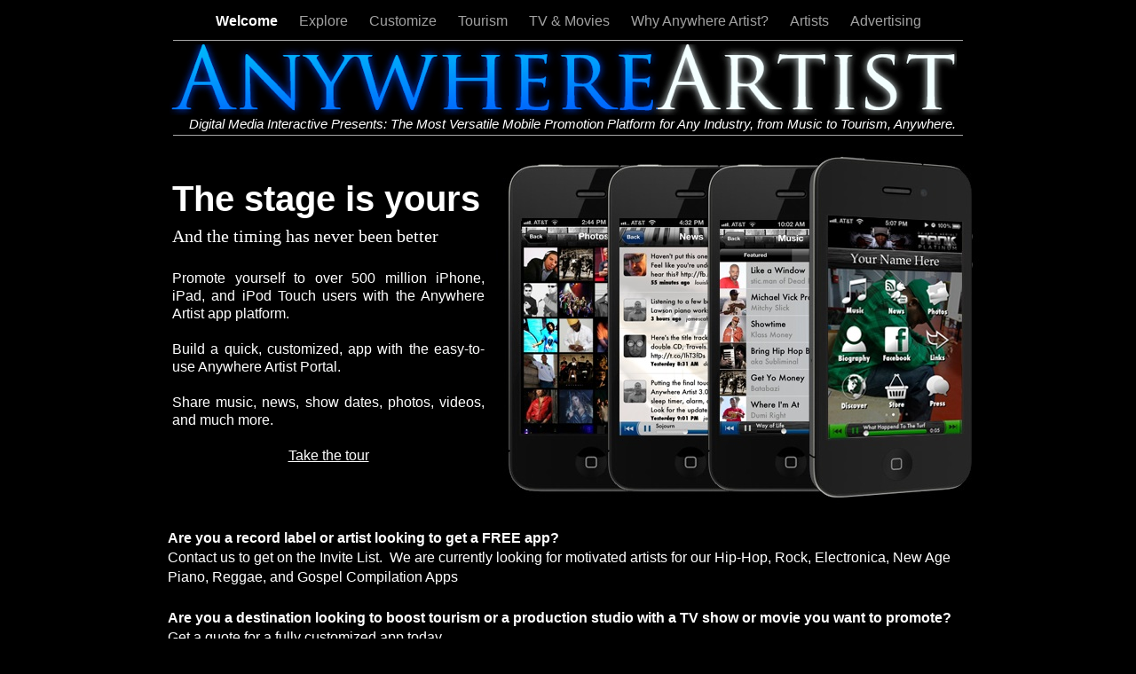

--- FILE ---
content_type: text/html
request_url: http://www.anywhereartist.com/aa/Welcome.html
body_size: 3029
content:
<?xml version="1.0" encoding="UTF-8"?>
<!DOCTYPE html PUBLIC "-//W3C//DTD XHTML 1.0 Transitional//EN" "http://www.w3.org/TR/xhtml1/DTD/xhtml1-transitional.dtd">


<html xmlns="http://www.w3.org/1999/xhtml" xml:lang="en" lang="en">
  <head><meta http-equiv="Content-Type" content="text/html; charset=UTF-8" />
    
    <meta name="Generator" content="iWeb 3.0.4" />
    <meta name="iWeb-Build" content="local-build-20120423" />
    <meta http-equiv="X-UA-Compatible" content="IE=EmulateIE7" />
    <meta name="viewport" content="width=960" />
    <title>Anywhere Artist - Welcome - The iPhone/iPad App Platform for Any Artist, Anywhere</title>
    <link rel="stylesheet" type="text/css" media="screen,print" href="Welcome_files/Welcome.css" />
    <!--[if lt IE 8]><link rel='stylesheet' type='text/css' media='screen,print' href='Welcome_files/WelcomeIE.css'/><![endif]-->
    <!--[if gte IE 8]><link rel='stylesheet' type='text/css' media='screen,print' href='Media/IE8.css'/><![endif]-->
    <style type="text/css">
/*<![CDATA[*/
	@import "Scripts/Widgets/HTMLRegion/Paste.css";
/*]]>*/
</style>
    <script type="text/javascript" src="Scripts/iWebSite.js"></script>
    <script type="text/javascript" src="Scripts/Widgets/SharedResources/WidgetCommon.js"></script>
    <script type="text/javascript" src="Scripts/Widgets/Navbar/navbar.js"></script>
    <script type="text/javascript" src="Scripts/iWebImage.js"></script>
    <script type="text/javascript" src="Scripts/iWebMediaGrid.js"></script>
    <script type="text/javascript" src="Scripts/Widgets/HTMLRegion/Paste.js"></script>
    <script type="text/javascript" src="Welcome_files/Welcome.js"></script>
  <meta name="description" content="Digital Media Interactive Presents: The Most Versatile Mobile Promotion Platform for Any Industry, from Music to Tourism, Anywhere." /><meta name="keywords" content="music, tourism, tv shows, movies, band, iphone, ipad, app, anywhere artist, free iphone app for bands" /><meta name="robots" content="follow,index" /></head>
  <body style="background: rgb(0, 0, 0); margin: 0pt; " onload="onPageLoad();" onunload="onPageUnload();">
    <div style="text-align: center; ">
      <div style="margin-bottom: 0px; margin-left: auto; margin-right: auto; margin-top: 0px; overflow: hidden; position: relative; word-wrap: break-word;  background: rgb(0, 0, 0); text-align: left; width: 960px; " id="body_content">
        <div style="margin-left: 0px; position: relative; width: 960px; z-index: 0; " id="nav_layer">
          <div style="height: 0px; line-height: 0px; " class="bumper"> </div>
          <div class="com-apple-iweb-widget-navbar flowDefining" id="widget0" style="margin-left: 35px; margin-top: 0px; opacity: 1.00; position: relative; width: 890px; z-index: 1; ">
    
            <div id="widget0-navbar" class="navbar">

      
              <div id="widget0-bg" class="navbar-bg">

        
                <ul id="widget0-navbar-list" class="navbar-list">
 <li></li> 
</ul>
                
      
</div>
              
    
</div>
          </div>
          <script type="text/javascript"><!--//--><![CDATA[//><!--
new NavBar('widget0', 'Scripts/Widgets/Navbar', 'Scripts/Widgets/SharedResources', '.', {"path-to-root": "", "navbar-css": ".navbar {\n\tfont-family: Arial, sans-serif;\n\tfont-size: 1em;\n\tcolor: #A1A1A1;\n\tmargin: 9px 0px 6px 0px;\n\tline-height: 30px;\n}\n\n.navbar-bg {\n\ttext-align: center;\n}\n\n.navbar-bg ul {\n\tlist-style: none;\n\tmargin: 0px;\n\tpadding: 0px;\n}\n\n\nli {\n\tlist-style-type: none;\n\tdisplay: inline;\n\tpadding: 0px 10px 0px 10px;\n}\n\n\nli a {\n\ttext-decoration: none;\n\tcolor: #A1A1A1;\n}\n\nli a:visited {\n\ttext-decoration: none;\n\tcolor: #A1A1A1;\n}\n\n\nli a:hover\n{\n\ttext-decoration: none;\n \tcolor: #eee;\n}\n\n\nli.current-page a\n{\n\ttext-decoration: none;\n\t color: #fff;\n\tfont-weight: bold;\n\n}", "current-page-GUID": "CEA188B7-91FC-4913-B775-6190417D5087", "isCollectionPage": "NO"});
//--><!]]></script>
          <div style="clear: both; height: 0px; line-height: 0px; " class="spacer"> </div>
        </div>
        <div style="float: left; height: 0px; line-height: 0px; margin-left: 0px; position: relative; width: 960px; z-index: 10; " id="header_layer">
          <div style="height: 0px; line-height: 0px; " class="bumper"> </div>
        </div>
        <div style="margin-left: 0px; position: relative; width: 960px; z-index: 5; " id="body_layer">
          <div style="height: 0px; line-height: 0px; " class="bumper"> </div>
          <div class="com-apple-iweb-widget-HTMLRegion" id="widget1" style="height: 100px; left: 375px; opacity: 1.00; position: absolute; top: 555px; width: 200px; z-index: 1; ">
            <script type="text/javascript"><!--//--><![CDATA[//><!--
    var widget1_htmlMarkupURL = ".//Welcome_files/widget1_markup.html";
//--><!]]></script>
            <div id="widget1-htmlRegion" class="html_region_widget"></div>
          </div>
          <script type="text/javascript"><!--//--><![CDATA[//><!--
new Paste('widget1', 'Scripts/Widgets/HTMLRegion', 'Scripts/Widgets/SharedResources', '.', {"emptyLook": false});
//--><!]]></script>
          <div style="height: 1px; width: 890px;  height: 1px; left: 35px; position: absolute; top: 0px; width: 890px; z-index: 1; " class="tinyText">
            <div style="position: relative; width: 890px; ">
              <img src="Welcome_files/shapeimage_1.jpg" alt="" style="height: 1px; left: 0px; position: absolute; top: 0px; width: 890px; " />
            </div>
          </div>
          


          <div id="id1" style="height: 359px; left: 30px; position: absolute; top: 147px; width: 360px; z-index: 1; " class="style_SkipStroke shape-with-text">
            <div class="text-content graphic_textbox_layout_style_default_External_360_359" style="padding: 0px; ">
              <div class="graphic_textbox_layout_style_default">
                <p style="padding-top: 0pt; " class="paragraph_style">The stage is yours<br /></p>
                <p class="paragraph_style_1">And the timing has never been better<br /></p>
                <p class="paragraph_style_2"><br /></p>
                <p class="paragraph_style_3">Promote yourself to over 500 million iPhone, iPad, and iPod Touch users with the Anywhere Artist app platform.<br /></p>
                <p class="paragraph_style_3"><br /></p>
                <p class="paragraph_style_3">Build a quick, customized, app with the easy-to-use Anywhere Artist Portal.<br /></p>
                <p class="paragraph_style_3"><br /></p>
                <p class="paragraph_style_3">Share music, news, show dates, photos, videos, and much more.<br /></p>
                <p class="paragraph_style_4"><br /></p>
                <p style="padding-bottom: 0pt; " class="paragraph_style_5"><a title="Explore.html" href="Explore.html">Take the tour</a></p>
              </div>
            </div>
          </div>
          


          <div style="height: 80px; width: 887px;  height: 80px; left: 31px; position: absolute; top: 5px; width: 887px; z-index: 1; " class="tinyText">
            <div style="position: relative; width: 887px; ">
              <img src="Welcome_files/shapeimage_2.png" alt="" style="height: 80px; left: 0px; position: absolute; top: 0px; width: 887px; " />
            </div>
          </div>
          


          <div style="height: 1px; width: 890px;  height: 1px; left: 35px; position: absolute; top: 107px; width: 890px; z-index: 1; " class="tinyText">
            <div style="position: relative; width: 890px; ">
              <img src="Welcome_files/shapeimage_3.jpg" alt="" style="height: 1px; left: 0px; position: absolute; top: 0px; width: 890px; " />
            </div>
          </div>
          


          <div id="id2" style="height: 68px; left: 75px; position: absolute; top: 819px; width: 800px; z-index: 1; " class="style_SkipStroke shape-with-text">
            <div class="text-content graphic_textbox_layout_style_default_External_800_68" style="padding: 0px; ">
              <div class="graphic_textbox_layout_style_default">
                <p style="padding-top: 0pt; " class="paragraph_style_6"><a title="mailto:contact@anywhereartist.com?subject=" href="mailto:contact@anywhereartist.com?subject=" class="style">contact@anywhereartist.com</a><br /></p>
                <p class="paragraph_style_6"><br /></p>
                <p style="padding-bottom: 0pt; " class="paragraph_style_6"><a title="Privacy_Policy.html" href="Privacy_Policy.html">Privacy Policy</a>    <a title="Terms_of_Service.html" href="Terms_of_Service.html">Terms of Service</a>   <a title="Login.html" href="Login.html">Login to Anywhere Artist Portal</a></p>
              </div>
            </div>
          </div>
          


          <div id="id3" style="height: 48px; left: 32px; position: absolute; top: 81px; width: 889px; z-index: 1; " class="style_SkipStroke shape-with-text">
            <div class="text-content graphic_textbox_layout_style_default_External_889_48" style="padding: 0px; ">
              <div class="graphic_textbox_layout_style_default">
                <p style="padding-bottom: 0pt; padding-top: 0pt; " class="paragraph_style_7">Digital Media Interactive Presents: The Most Versatile Mobile Promotion Platform for Any Industry, from Music to Tourism, Anywhere.</p>
              </div>
            </div>
          </div>
          


          <div style="height: 400px; width: 550px;  height: 400px; left: 399px; position: absolute; top: 124px; width: 550px; z-index: 1; " class="tinyText style_SkipStroke_1">
            <img src="Welcome_files/droppedImage.jpg" alt="" style="border: none; height: 400px; width: 550px; " />
          </div>
          


          <div id="id4" style="height: 297px; left: 25px; position: absolute; top: 546px; width: 913px; z-index: 1; " class="style_SkipStroke shape-with-text">
            <div class="text-content graphic_textbox_layout_style_default_External_913_297" style="padding: 0px; ">
              <div class="graphic_textbox_layout_style_default">
                <p style="padding-top: 0pt; " class="paragraph_style_8">Are you a record label or artist looking to get a FREE app?  <br /></p>
                <p class="paragraph_style_9">Contact us to get on the Invite List.  We are currently looking for motivated artists for our Hip-Hop, Rock, Electronica, New Age Piano, Reggae, and Gospel Compilation Apps<br /></p>
                <p class="paragraph_style_8"><br /></p>
                <p class="paragraph_style_8">Are you a destination looking to boost tourism or a production studio with a TV show or movie you want to promote? <br /></p>
                <p class="paragraph_style_9">Get a quote for a fully customized app today.<br /></p>
                <p class="paragraph_style_8"><br /></p>
                <p class="paragraph_style_8">To Get Started Today:<br /></p>
                <p class="paragraph_style_9">Email: <a title="mailto:contact@anywhereartist.com" href="mailto:contact@anywhereartist.com">contact@anywhereartist.com</a><br /></p>
                <p class="paragraph_style_8"><br /></p>
                <p style="padding-bottom: 0pt; " class="paragraph_style_5">Coming to an Android device near you - Q3 2012</p>
              </div>
            </div>
          </div>
          <div style="height: 887px; line-height: 887px; " class="spacer"> </div>
        </div>
        <div style="height: 150px; margin-left: 0px; position: relative; width: 960px; z-index: 15; " id="footer_layer">
          <div style="height: 0px; line-height: 0px; " class="bumper"> </div>
          <a href="http://apple.com/mac" title="http://apple.com/mac"><img src="Welcome_files/mwmac_white.png" alt="Made on a Mac" style="border: none; height: 50px; left: 280px; opacity: 0.59; position: absolute; top: 355px; width: 139px; z-index: 1; " id="id5" />

</a>
        </div>
      </div>
    </div>
  <!--code_set--></body>
</html>




--- FILE ---
content_type: text/html
request_url: http://www.anywhereartist.com/aa//Welcome_files/widget1_markup.html
body_size: 435
content:
<!DOCTYPE HTML PUBLIC "-//W3C//DTD HTML 4.01 Transitional//EN" "http://www.w3.org/TR/html4/loose.dtd">
<html><head><meta http-equiv="Content-Type" content="text/html; charset=UTF-8" /><title></title></head><body><!-- Start of StatCounter Code -->
<script type="text/javascript">
var sc_project=6097318; 
var sc_invisible=1; 
var sc_security="0d61241c"; 
</script>

<script type="text/javascript"
src="http://www.statcounter.com/counter/counter.js"></script><noscript><div
class="statcounter"><a title="godaddy statistics"
href="http://www.statcounter.com/godaddy_website_tonight/"
target="_blank"><img class="statcounter"
src="http://c.statcounter.com/6097318/0/0d61241c/1/"
alt="godaddy statistics" ></a></div></noscript>
<!-- End of StatCounter Code --></body></html>

--- FILE ---
content_type: text/css
request_url: http://www.anywhereartist.com/aa/Welcome_files/Welcome.css
body_size: 913
content:
.paragraph_style {
    color: rgb(255, 255, 255);
    font-family: 'HelveticaNeue-Bold', 'Helvetica Neue', 'Arial', sans-serif;
    font-size: 40px;
    font-stretch: normal;
    font-style: normal;
    font-variant: normal;
    font-weight: 700;
    letter-spacing: 0;
    line-height: 59px;
    margin-bottom: 0px;
    margin-left: 0px;
    margin-right: 0px;
    margin-top: 0px;
    opacity: 1.00;
    padding-bottom: 0px;
    padding-top: 0px;
    text-align: left;
    text-decoration: none;
    text-indent: 0px;
    text-transform: none;
}
.paragraph_style_1 {
    color: rgb(255, 255, 255);
    font-family: 'HelveticaNeue-Medium', 'Helvetica Neue';
    font-size: 20px;
    font-stretch: normal;
    font-style: normal;
    font-variant: normal;
    font-weight: 500;
    letter-spacing: 0;
    line-height: 30px;
    margin-bottom: 0px;
    margin-left: 0px;
    margin-right: 0px;
    margin-top: 0px;
    opacity: 1.00;
    padding-bottom: 0px;
    padding-top: 0px;
    text-align: left;
    text-decoration: none;
    text-indent: 0px;
    text-transform: none;
}
.paragraph_style_2 {
    color: rgb(255, 255, 255);
    font-family: 'Helvetica', 'Arial', sans-serif;
    font-size: 18px;
    font-stretch: normal;
    font-style: normal;
    font-variant: normal;
    font-weight: 400;
    letter-spacing: 0;
    line-height: 26px;
    margin-bottom: 0px;
    margin-left: 0px;
    margin-right: 0px;
    margin-top: 0px;
    opacity: 1.00;
    padding-bottom: 0px;
    padding-top: 0px;
    text-align: left;
    text-decoration: none;
    text-indent: 0px;
    text-transform: none;
}
.paragraph_style_3 {
    color: rgb(255, 255, 255);
    font-family: 'HelveticaNeue-Light', 'Helvetica Neue', 'Arial', sans-serif;
    font-size: 16px;
    font-stretch: normal;
    font-style: normal;
    font-variant: normal;
    font-weight: 300;
    letter-spacing: 0;
    line-height: 22px;
    margin-bottom: 0px;
    margin-left: 0px;
    margin-right: 0px;
    margin-top: 0px;
    opacity: 1.00;
    padding-bottom: 0px;
    padding-top: 0px;
    text-align: justify;
    text-decoration: none;
    text-indent: 0px;
    text-transform: none;
}
.paragraph_style_4 {
    color: rgb(121, 121, 121);
    font-family: 'HelveticaNeue-Light', 'Helvetica Neue', 'Arial', sans-serif;
    font-size: 16px;
    font-stretch: normal;
    font-style: normal;
    font-variant: normal;
    font-weight: 300;
    letter-spacing: 0;
    line-height: 22px;
    margin-bottom: 0px;
    margin-left: 0px;
    margin-right: 0px;
    margin-top: 0px;
    opacity: 1.00;
    padding-bottom: 0px;
    padding-top: 0px;
    text-align: justify;
    text-decoration: none;
    text-indent: 0px;
    text-transform: none;
}
.paragraph_style_5 {
    color: rgb(121, 121, 121);
    font-family: 'HelveticaNeue-Light', 'Helvetica Neue', 'Arial', sans-serif;
    font-size: 16px;
    font-stretch: normal;
    font-style: normal;
    font-variant: normal;
    font-weight: 300;
    letter-spacing: 0;
    line-height: 22px;
    margin-bottom: 0px;
    margin-left: 0px;
    margin-right: 0px;
    margin-top: 0px;
    opacity: 1.00;
    padding-bottom: 0px;
    padding-top: 0px;
    text-align: center;
    text-decoration: none;
    text-indent: 0px;
    text-transform: none;
}
.paragraph_style_6 {
    color: rgb(255, 255, 255);
    font-family: 'ArialMT', 'Arial', sans-serif;
    font-size: 15px;
    font-stretch: normal;
    font-style: normal;
    font-variant: normal;
    font-weight: 400;
    letter-spacing: 0;
    line-height: 20px;
    margin-bottom: 0px;
    margin-left: 0px;
    margin-right: 0px;
    margin-top: 0px;
    opacity: 1.00;
    padding-bottom: 0px;
    padding-top: 0px;
    text-align: center;
    text-decoration: none;
    text-indent: 0px;
    text-transform: none;
}
.style {
    font-family: 'Arial-BoldMT', 'Arial', sans-serif;
    font-size: 15px;
    font-stretch: normal;
    font-style: normal;
    font-weight: 700;
    line-height: 20px;
}
.paragraph_style_7 {
    color: rgb(255, 255, 255);
    font-family: 'HelveticaNeue-LightItalic', 'Helvetica Neue', 'Arial', sans-serif;
    font-size: 15px;
    font-stretch: normal;
    font-style: italic;
    font-variant: normal;
    font-weight: 300;
    letter-spacing: 0;
    line-height: 20px;
    margin-bottom: 0px;
    margin-left: 0px;
    margin-right: 0px;
    margin-top: 0px;
    opacity: 1.00;
    padding-bottom: 0px;
    padding-top: 0px;
    text-align: right;
    text-decoration: none;
    text-indent: 0px;
    text-transform: none;
}
.style_SkipStroke_1 {
    background: transparent;
    opacity: 1.00;
}
.style_SkipStroke {
    background: transparent;
    opacity: 1.00;
}
.paragraph_style_8 {
    color: rgb(255, 255, 255);
    font-family: 'HelveticaNeue-Bold', 'Helvetica Neue', 'Arial', sans-serif;
    font-size: 16px;
    font-stretch: normal;
    font-style: normal;
    font-variant: normal;
    font-weight: 700;
    letter-spacing: 0;
    line-height: 23px;
    margin-bottom: 0px;
    margin-left: 0px;
    margin-right: 0px;
    margin-top: 0px;
    opacity: 1.00;
    padding-bottom: 0px;
    padding-top: 0px;
    text-align: left;
    text-decoration: none;
    text-indent: 0px;
    text-transform: none;
}
.paragraph_style_9 {
    color: rgb(255, 255, 255);
    font-family: 'HelveticaNeue-Light', 'Helvetica Neue', 'Arial', sans-serif;
    font-size: 16px;
    font-stretch: normal;
    font-style: normal;
    font-variant: normal;
    font-weight: 300;
    letter-spacing: 0;
    line-height: 22px;
    margin-bottom: 0px;
    margin-left: 0px;
    margin-right: 0px;
    margin-top: 0px;
    opacity: 1.00;
    padding-bottom: 0px;
    padding-top: 0px;
    text-align: left;
    text-decoration: none;
    text-indent: 0px;
    text-transform: none;
}
.Body {
    color: rgb(255, 255, 255);
    font-family: 'ArialMT', 'Arial', sans-serif;
    font-size: 15px;
    font-stretch: normal;
    font-style: normal;
    font-variant: normal;
    font-weight: 400;
    letter-spacing: 0;
    line-height: 20px;
    margin-bottom: 0px;
    margin-left: 0px;
    margin-right: 0px;
    margin-top: 0px;
    opacity: 1.00;
    padding-bottom: 0px;
    padding-top: 0px;
    text-align: left;
    text-decoration: none;
    text-indent: 0px;
    text-transform: none;
}
.Sidebar_Body {
    color: rgb(255, 255, 255);
    font-family: 'ArialMT', 'Arial', sans-serif;
    font-size: 15px;
    font-stretch: normal;
    font-style: normal;
    font-variant: normal;
    font-weight: 400;
    letter-spacing: 0;
    line-height: 20px;
    margin-bottom: 0px;
    margin-left: 0px;
    margin-right: 0px;
    margin-top: 0px;
    opacity: 1.00;
    padding-bottom: 0px;
    padding-top: 0px;
    text-align: left;
    text-decoration: none;
    text-indent: 0px;
    text-transform: none;
}
.graphic_image_style_default_SkipStroke {
    background: transparent;
    opacity: 1.00;
}
.graphic_textbox_layout_style_default {
    padding: 4px;
}
.graphic_textbox_layout_style_default_External_913_297 {
    position: relative;
}
.graphic_textbox_layout_style_default_External_889_48 {
    position: relative;
}
.graphic_textbox_layout_style_default_External_800_68 {
    position: relative;
}
.graphic_textbox_layout_style_default_External_360_359 {
    position: relative;
}
.graphic_textbox_style_default_SkipStroke {
    background: transparent;
    opacity: 1.00;
}
a {
    color: rgb(255, 255, 255);
    text-decoration: underline;
}
a:visited {
    color: rgb(255, 255, 255);
    text-decoration: underline;
}
a:hover {
    color: rgb(221, 221, 221);
    text-decoration: underline;
}
#widget1 a {
    color: rgb(255, 255, 255);
    text-decoration: underline;
}
#widget0 a:hover {
    color: rgb(221, 221, 221);
    text-decoration: underline;
}
#widget1 a:hover {
    color: rgb(221, 221, 221);
    text-decoration: underline;
}
#widget0 a:visited {
    color: rgb(255, 255, 255);
    text-decoration: underline;
}
#widget0 a {
    color: rgb(255, 255, 255);
    text-decoration: underline;
}
#widget1 a:visited {
    color: rgb(255, 255, 255);
    text-decoration: underline;
}
.spacer {
    font-size: 1px;
    line-height: 1px;
}
.bumper {
    font-size: 1px;
    line-height: 1px;
}
body { 
    -webkit-text-size-adjust: none;
}
div { 
    overflow: visible; 
}
img { 
    border: none; 
}
.InlineBlock { 
    display: inline; 
}
.InlineBlock { 
    display: inline-block; 
}
.inline-block {
    display: inline-block;
    vertical-align: baseline;
    margin-bottom:0.3em;
}
.inline-block.shape-with-text {
    vertical-align: bottom;
}
.vertical-align-middle-middlebox {
    display: table;
}
.vertical-align-middle-innerbox {
    display: table-cell;
    vertical-align: middle;
}
div.paragraph {
    position: relative;
}
li.full-width {
    width: 100;
}


--- FILE ---
content_type: application/xml
request_url: http://www.anywhereartist.com/aa/feed.xml
body_size: 811
content:
<?xml version="1.0" encoding="UTF-8"?>
<feed xmlns="http://www.w3.org/2005/Atom">
 <id>urn:iweb:730D69F9-9604-4544-8286-BADEE3BF843A</id>
 <title>Page list Atom feed</title>
 <updated>2012-04-23T16:12:34-07:00</updated>
 <link rel="self" href="feed.xml"/>
 <generator>iWeb</generator>
 <author>
  <name>iWeb</name>
 </author>
 <entry>
  <id>urn:iweb:CEA188B7-91FC-4913-B775-6190417D5087</id>
  <title>Welcome</title>
  <title xmlns="urn:iweb:">Welcome</title>
  <in-navbar xmlns="urn:iweb:">CEA188B7-91FC-4913-B775-6190417D5087</in-navbar>
  <link rel="alternate" href="Welcome.html"/>
  <updated>2012-04-23T16:12:34.001-07:00</updated>
  <content>Welcome</content>
 </entry>
 <entry>
  <id>urn:iweb:3C1F6CD3-BD24-4F6A-B928-957BC5F48D7E</id>
  <title>Explore</title>
  <title xmlns="urn:iweb:">Explore</title>
  <in-navbar xmlns="urn:iweb:">3C1F6CD3-BD24-4F6A-B928-957BC5F48D7E</in-navbar>
  <link rel="alternate" href="Explore.html"/>
  <updated>2012-04-23T16:12:34.002-07:00</updated>
  <content>Explore</content>
 </entry>
 <entry>
  <id>urn:iweb:131019E6-7FF2-4C2A-8EDB-2C77F6054B6B</id>
  <title>Customize</title>
  <title xmlns="urn:iweb:">Customize</title>
  <in-navbar xmlns="urn:iweb:">131019E6-7FF2-4C2A-8EDB-2C77F6054B6B</in-navbar>
  <link rel="alternate" href="Customize.html"/>
  <updated>2012-04-23T16:12:34.003-07:00</updated>
  <content>Customize</content>
 </entry>
 <entry>
  <id>urn:iweb:CB1ABBA0-0CB5-44C6-A98C-EB421D3AE9C7</id>
  <title>Tourism</title>
  <title xmlns="urn:iweb:">Tourism</title>
  <in-navbar xmlns="urn:iweb:">CB1ABBA0-0CB5-44C6-A98C-EB421D3AE9C7</in-navbar>
  <link rel="alternate" href="Tourism.html"/>
  <updated>2012-04-23T16:12:34.004-07:00</updated>
  <content>Tourism</content>
 </entry>
 <entry>
  <id>urn:iweb:49510FA9-F21D-4741-BE52-66E851E34A33</id>
  <title>TV &amp; Movies</title>
  <title xmlns="urn:iweb:">TV &amp; Movies</title>
  <in-navbar xmlns="urn:iweb:">49510FA9-F21D-4741-BE52-66E851E34A33</in-navbar>
  <link rel="alternate" href="TV_%26_Movies.html"/>
  <updated>2012-04-23T16:12:34.005-07:00</updated>
  <content>TV &amp; Movies</content>
 </entry>
 <entry>
  <id>urn:iweb:3F121F11-7994-47A1-8D0F-2A670CF2C4DE</id>
  <title>Why Anywhere Artist?</title>
  <title xmlns="urn:iweb:">Why Anywhere Artist?</title>
  <in-navbar xmlns="urn:iweb:">3F121F11-7994-47A1-8D0F-2A670CF2C4DE</in-navbar>
  <link rel="alternate" href="Why_Anywhere_Artist.html"/>
  <updated>2012-04-23T16:12:34.006-07:00</updated>
  <content>Why Anywhere Artist?</content>
 </entry>
 <entry>
  <id>urn:iweb:E7007A2A-6CBD-4716-B476-14268084F6D0</id>
  <title>Artists</title>
  <title xmlns="urn:iweb:">Artists</title>
  <in-navbar xmlns="urn:iweb:">E7007A2A-6CBD-4716-B476-14268084F6D0</in-navbar>
  <link rel="alternate" href="Artists.html"/>
  <updated>2012-04-23T16:12:34.007-07:00</updated>
  <content>Artists</content>
 </entry>
 <entry>
  <id>urn:iweb:834219C7-E1E7-40D3-BCB4-67A7915D48A1</id>
  <title>Advertising</title>
  <title xmlns="urn:iweb:">Advertising</title>
  <in-navbar xmlns="urn:iweb:">834219C7-E1E7-40D3-BCB4-67A7915D48A1</in-navbar>
  <link rel="alternate" href="Advertising.html"/>
  <updated>2012-04-23T16:12:34.008-07:00</updated>
  <content>Advertising</content>
 </entry>
</feed>

--- FILE ---
content_type: text/javascript
request_url: http://www.anywhereartist.com/aa/Welcome_files/Welcome.js
body_size: 327
content:
// Created by iWeb 3.0.4 local-build-20120423

setTransparentGifURL('Media/transparent.gif');function hostedOnDM()
{return false;}
function onPageLoad()
{loadMozillaCSS('Welcome_files/WelcomeMoz.css')
detectBrowser();adjustLineHeightIfTooBig('id1');adjustFontSizeIfTooBig('id1');adjustLineHeightIfTooBig('id2');adjustFontSizeIfTooBig('id2');adjustLineHeightIfTooBig('id3');adjustFontSizeIfTooBig('id3');adjustLineHeightIfTooBig('id4');adjustFontSizeIfTooBig('id4');Widget.onload();fixupAllIEPNGBGs();fixAllIEPNGs('Media/transparent.gif');fixupIECSS3Opacity('id5');performPostEffectsFixups()}
function onPageUnload()
{Widget.onunload();}
